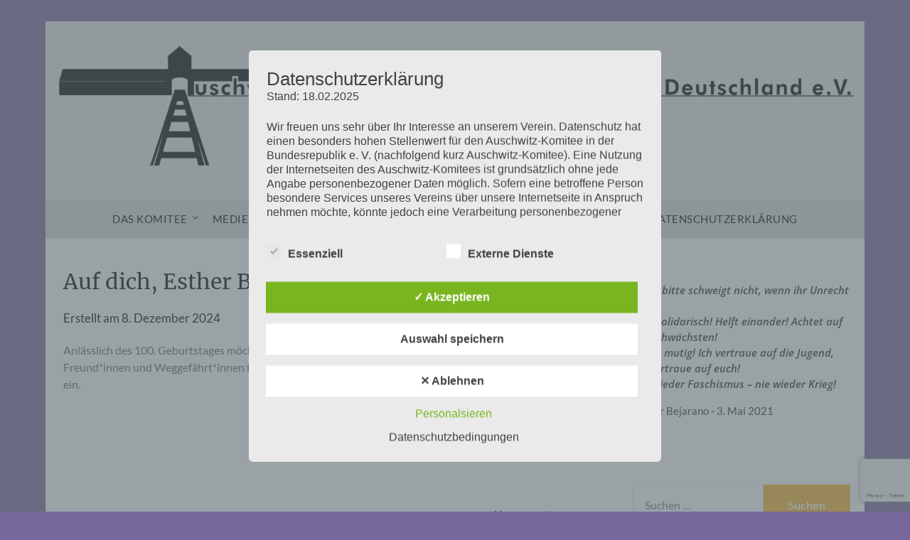

--- FILE ---
content_type: text/html; charset=utf-8
request_url: https://www.google.com/recaptcha/api2/anchor?ar=1&k=6LeJatsqAAAAANDXsQxQ4fBybSo_5sihDSDI4ytR&co=aHR0cHM6Ly93d3cuYXVzY2h3aXR6LWtvbWl0ZWUuZGU6NDQz&hl=en&v=9TiwnJFHeuIw_s0wSd3fiKfN&size=invisible&anchor-ms=20000&execute-ms=30000&cb=5hwntv66qgky
body_size: 48208
content:
<!DOCTYPE HTML><html dir="ltr" lang="en"><head><meta http-equiv="Content-Type" content="text/html; charset=UTF-8">
<meta http-equiv="X-UA-Compatible" content="IE=edge">
<title>reCAPTCHA</title>
<style type="text/css">
/* cyrillic-ext */
@font-face {
  font-family: 'Roboto';
  font-style: normal;
  font-weight: 400;
  font-stretch: 100%;
  src: url(//fonts.gstatic.com/s/roboto/v48/KFO7CnqEu92Fr1ME7kSn66aGLdTylUAMa3GUBHMdazTgWw.woff2) format('woff2');
  unicode-range: U+0460-052F, U+1C80-1C8A, U+20B4, U+2DE0-2DFF, U+A640-A69F, U+FE2E-FE2F;
}
/* cyrillic */
@font-face {
  font-family: 'Roboto';
  font-style: normal;
  font-weight: 400;
  font-stretch: 100%;
  src: url(//fonts.gstatic.com/s/roboto/v48/KFO7CnqEu92Fr1ME7kSn66aGLdTylUAMa3iUBHMdazTgWw.woff2) format('woff2');
  unicode-range: U+0301, U+0400-045F, U+0490-0491, U+04B0-04B1, U+2116;
}
/* greek-ext */
@font-face {
  font-family: 'Roboto';
  font-style: normal;
  font-weight: 400;
  font-stretch: 100%;
  src: url(//fonts.gstatic.com/s/roboto/v48/KFO7CnqEu92Fr1ME7kSn66aGLdTylUAMa3CUBHMdazTgWw.woff2) format('woff2');
  unicode-range: U+1F00-1FFF;
}
/* greek */
@font-face {
  font-family: 'Roboto';
  font-style: normal;
  font-weight: 400;
  font-stretch: 100%;
  src: url(//fonts.gstatic.com/s/roboto/v48/KFO7CnqEu92Fr1ME7kSn66aGLdTylUAMa3-UBHMdazTgWw.woff2) format('woff2');
  unicode-range: U+0370-0377, U+037A-037F, U+0384-038A, U+038C, U+038E-03A1, U+03A3-03FF;
}
/* math */
@font-face {
  font-family: 'Roboto';
  font-style: normal;
  font-weight: 400;
  font-stretch: 100%;
  src: url(//fonts.gstatic.com/s/roboto/v48/KFO7CnqEu92Fr1ME7kSn66aGLdTylUAMawCUBHMdazTgWw.woff2) format('woff2');
  unicode-range: U+0302-0303, U+0305, U+0307-0308, U+0310, U+0312, U+0315, U+031A, U+0326-0327, U+032C, U+032F-0330, U+0332-0333, U+0338, U+033A, U+0346, U+034D, U+0391-03A1, U+03A3-03A9, U+03B1-03C9, U+03D1, U+03D5-03D6, U+03F0-03F1, U+03F4-03F5, U+2016-2017, U+2034-2038, U+203C, U+2040, U+2043, U+2047, U+2050, U+2057, U+205F, U+2070-2071, U+2074-208E, U+2090-209C, U+20D0-20DC, U+20E1, U+20E5-20EF, U+2100-2112, U+2114-2115, U+2117-2121, U+2123-214F, U+2190, U+2192, U+2194-21AE, U+21B0-21E5, U+21F1-21F2, U+21F4-2211, U+2213-2214, U+2216-22FF, U+2308-230B, U+2310, U+2319, U+231C-2321, U+2336-237A, U+237C, U+2395, U+239B-23B7, U+23D0, U+23DC-23E1, U+2474-2475, U+25AF, U+25B3, U+25B7, U+25BD, U+25C1, U+25CA, U+25CC, U+25FB, U+266D-266F, U+27C0-27FF, U+2900-2AFF, U+2B0E-2B11, U+2B30-2B4C, U+2BFE, U+3030, U+FF5B, U+FF5D, U+1D400-1D7FF, U+1EE00-1EEFF;
}
/* symbols */
@font-face {
  font-family: 'Roboto';
  font-style: normal;
  font-weight: 400;
  font-stretch: 100%;
  src: url(//fonts.gstatic.com/s/roboto/v48/KFO7CnqEu92Fr1ME7kSn66aGLdTylUAMaxKUBHMdazTgWw.woff2) format('woff2');
  unicode-range: U+0001-000C, U+000E-001F, U+007F-009F, U+20DD-20E0, U+20E2-20E4, U+2150-218F, U+2190, U+2192, U+2194-2199, U+21AF, U+21E6-21F0, U+21F3, U+2218-2219, U+2299, U+22C4-22C6, U+2300-243F, U+2440-244A, U+2460-24FF, U+25A0-27BF, U+2800-28FF, U+2921-2922, U+2981, U+29BF, U+29EB, U+2B00-2BFF, U+4DC0-4DFF, U+FFF9-FFFB, U+10140-1018E, U+10190-1019C, U+101A0, U+101D0-101FD, U+102E0-102FB, U+10E60-10E7E, U+1D2C0-1D2D3, U+1D2E0-1D37F, U+1F000-1F0FF, U+1F100-1F1AD, U+1F1E6-1F1FF, U+1F30D-1F30F, U+1F315, U+1F31C, U+1F31E, U+1F320-1F32C, U+1F336, U+1F378, U+1F37D, U+1F382, U+1F393-1F39F, U+1F3A7-1F3A8, U+1F3AC-1F3AF, U+1F3C2, U+1F3C4-1F3C6, U+1F3CA-1F3CE, U+1F3D4-1F3E0, U+1F3ED, U+1F3F1-1F3F3, U+1F3F5-1F3F7, U+1F408, U+1F415, U+1F41F, U+1F426, U+1F43F, U+1F441-1F442, U+1F444, U+1F446-1F449, U+1F44C-1F44E, U+1F453, U+1F46A, U+1F47D, U+1F4A3, U+1F4B0, U+1F4B3, U+1F4B9, U+1F4BB, U+1F4BF, U+1F4C8-1F4CB, U+1F4D6, U+1F4DA, U+1F4DF, U+1F4E3-1F4E6, U+1F4EA-1F4ED, U+1F4F7, U+1F4F9-1F4FB, U+1F4FD-1F4FE, U+1F503, U+1F507-1F50B, U+1F50D, U+1F512-1F513, U+1F53E-1F54A, U+1F54F-1F5FA, U+1F610, U+1F650-1F67F, U+1F687, U+1F68D, U+1F691, U+1F694, U+1F698, U+1F6AD, U+1F6B2, U+1F6B9-1F6BA, U+1F6BC, U+1F6C6-1F6CF, U+1F6D3-1F6D7, U+1F6E0-1F6EA, U+1F6F0-1F6F3, U+1F6F7-1F6FC, U+1F700-1F7FF, U+1F800-1F80B, U+1F810-1F847, U+1F850-1F859, U+1F860-1F887, U+1F890-1F8AD, U+1F8B0-1F8BB, U+1F8C0-1F8C1, U+1F900-1F90B, U+1F93B, U+1F946, U+1F984, U+1F996, U+1F9E9, U+1FA00-1FA6F, U+1FA70-1FA7C, U+1FA80-1FA89, U+1FA8F-1FAC6, U+1FACE-1FADC, U+1FADF-1FAE9, U+1FAF0-1FAF8, U+1FB00-1FBFF;
}
/* vietnamese */
@font-face {
  font-family: 'Roboto';
  font-style: normal;
  font-weight: 400;
  font-stretch: 100%;
  src: url(//fonts.gstatic.com/s/roboto/v48/KFO7CnqEu92Fr1ME7kSn66aGLdTylUAMa3OUBHMdazTgWw.woff2) format('woff2');
  unicode-range: U+0102-0103, U+0110-0111, U+0128-0129, U+0168-0169, U+01A0-01A1, U+01AF-01B0, U+0300-0301, U+0303-0304, U+0308-0309, U+0323, U+0329, U+1EA0-1EF9, U+20AB;
}
/* latin-ext */
@font-face {
  font-family: 'Roboto';
  font-style: normal;
  font-weight: 400;
  font-stretch: 100%;
  src: url(//fonts.gstatic.com/s/roboto/v48/KFO7CnqEu92Fr1ME7kSn66aGLdTylUAMa3KUBHMdazTgWw.woff2) format('woff2');
  unicode-range: U+0100-02BA, U+02BD-02C5, U+02C7-02CC, U+02CE-02D7, U+02DD-02FF, U+0304, U+0308, U+0329, U+1D00-1DBF, U+1E00-1E9F, U+1EF2-1EFF, U+2020, U+20A0-20AB, U+20AD-20C0, U+2113, U+2C60-2C7F, U+A720-A7FF;
}
/* latin */
@font-face {
  font-family: 'Roboto';
  font-style: normal;
  font-weight: 400;
  font-stretch: 100%;
  src: url(//fonts.gstatic.com/s/roboto/v48/KFO7CnqEu92Fr1ME7kSn66aGLdTylUAMa3yUBHMdazQ.woff2) format('woff2');
  unicode-range: U+0000-00FF, U+0131, U+0152-0153, U+02BB-02BC, U+02C6, U+02DA, U+02DC, U+0304, U+0308, U+0329, U+2000-206F, U+20AC, U+2122, U+2191, U+2193, U+2212, U+2215, U+FEFF, U+FFFD;
}
/* cyrillic-ext */
@font-face {
  font-family: 'Roboto';
  font-style: normal;
  font-weight: 500;
  font-stretch: 100%;
  src: url(//fonts.gstatic.com/s/roboto/v48/KFO7CnqEu92Fr1ME7kSn66aGLdTylUAMa3GUBHMdazTgWw.woff2) format('woff2');
  unicode-range: U+0460-052F, U+1C80-1C8A, U+20B4, U+2DE0-2DFF, U+A640-A69F, U+FE2E-FE2F;
}
/* cyrillic */
@font-face {
  font-family: 'Roboto';
  font-style: normal;
  font-weight: 500;
  font-stretch: 100%;
  src: url(//fonts.gstatic.com/s/roboto/v48/KFO7CnqEu92Fr1ME7kSn66aGLdTylUAMa3iUBHMdazTgWw.woff2) format('woff2');
  unicode-range: U+0301, U+0400-045F, U+0490-0491, U+04B0-04B1, U+2116;
}
/* greek-ext */
@font-face {
  font-family: 'Roboto';
  font-style: normal;
  font-weight: 500;
  font-stretch: 100%;
  src: url(//fonts.gstatic.com/s/roboto/v48/KFO7CnqEu92Fr1ME7kSn66aGLdTylUAMa3CUBHMdazTgWw.woff2) format('woff2');
  unicode-range: U+1F00-1FFF;
}
/* greek */
@font-face {
  font-family: 'Roboto';
  font-style: normal;
  font-weight: 500;
  font-stretch: 100%;
  src: url(//fonts.gstatic.com/s/roboto/v48/KFO7CnqEu92Fr1ME7kSn66aGLdTylUAMa3-UBHMdazTgWw.woff2) format('woff2');
  unicode-range: U+0370-0377, U+037A-037F, U+0384-038A, U+038C, U+038E-03A1, U+03A3-03FF;
}
/* math */
@font-face {
  font-family: 'Roboto';
  font-style: normal;
  font-weight: 500;
  font-stretch: 100%;
  src: url(//fonts.gstatic.com/s/roboto/v48/KFO7CnqEu92Fr1ME7kSn66aGLdTylUAMawCUBHMdazTgWw.woff2) format('woff2');
  unicode-range: U+0302-0303, U+0305, U+0307-0308, U+0310, U+0312, U+0315, U+031A, U+0326-0327, U+032C, U+032F-0330, U+0332-0333, U+0338, U+033A, U+0346, U+034D, U+0391-03A1, U+03A3-03A9, U+03B1-03C9, U+03D1, U+03D5-03D6, U+03F0-03F1, U+03F4-03F5, U+2016-2017, U+2034-2038, U+203C, U+2040, U+2043, U+2047, U+2050, U+2057, U+205F, U+2070-2071, U+2074-208E, U+2090-209C, U+20D0-20DC, U+20E1, U+20E5-20EF, U+2100-2112, U+2114-2115, U+2117-2121, U+2123-214F, U+2190, U+2192, U+2194-21AE, U+21B0-21E5, U+21F1-21F2, U+21F4-2211, U+2213-2214, U+2216-22FF, U+2308-230B, U+2310, U+2319, U+231C-2321, U+2336-237A, U+237C, U+2395, U+239B-23B7, U+23D0, U+23DC-23E1, U+2474-2475, U+25AF, U+25B3, U+25B7, U+25BD, U+25C1, U+25CA, U+25CC, U+25FB, U+266D-266F, U+27C0-27FF, U+2900-2AFF, U+2B0E-2B11, U+2B30-2B4C, U+2BFE, U+3030, U+FF5B, U+FF5D, U+1D400-1D7FF, U+1EE00-1EEFF;
}
/* symbols */
@font-face {
  font-family: 'Roboto';
  font-style: normal;
  font-weight: 500;
  font-stretch: 100%;
  src: url(//fonts.gstatic.com/s/roboto/v48/KFO7CnqEu92Fr1ME7kSn66aGLdTylUAMaxKUBHMdazTgWw.woff2) format('woff2');
  unicode-range: U+0001-000C, U+000E-001F, U+007F-009F, U+20DD-20E0, U+20E2-20E4, U+2150-218F, U+2190, U+2192, U+2194-2199, U+21AF, U+21E6-21F0, U+21F3, U+2218-2219, U+2299, U+22C4-22C6, U+2300-243F, U+2440-244A, U+2460-24FF, U+25A0-27BF, U+2800-28FF, U+2921-2922, U+2981, U+29BF, U+29EB, U+2B00-2BFF, U+4DC0-4DFF, U+FFF9-FFFB, U+10140-1018E, U+10190-1019C, U+101A0, U+101D0-101FD, U+102E0-102FB, U+10E60-10E7E, U+1D2C0-1D2D3, U+1D2E0-1D37F, U+1F000-1F0FF, U+1F100-1F1AD, U+1F1E6-1F1FF, U+1F30D-1F30F, U+1F315, U+1F31C, U+1F31E, U+1F320-1F32C, U+1F336, U+1F378, U+1F37D, U+1F382, U+1F393-1F39F, U+1F3A7-1F3A8, U+1F3AC-1F3AF, U+1F3C2, U+1F3C4-1F3C6, U+1F3CA-1F3CE, U+1F3D4-1F3E0, U+1F3ED, U+1F3F1-1F3F3, U+1F3F5-1F3F7, U+1F408, U+1F415, U+1F41F, U+1F426, U+1F43F, U+1F441-1F442, U+1F444, U+1F446-1F449, U+1F44C-1F44E, U+1F453, U+1F46A, U+1F47D, U+1F4A3, U+1F4B0, U+1F4B3, U+1F4B9, U+1F4BB, U+1F4BF, U+1F4C8-1F4CB, U+1F4D6, U+1F4DA, U+1F4DF, U+1F4E3-1F4E6, U+1F4EA-1F4ED, U+1F4F7, U+1F4F9-1F4FB, U+1F4FD-1F4FE, U+1F503, U+1F507-1F50B, U+1F50D, U+1F512-1F513, U+1F53E-1F54A, U+1F54F-1F5FA, U+1F610, U+1F650-1F67F, U+1F687, U+1F68D, U+1F691, U+1F694, U+1F698, U+1F6AD, U+1F6B2, U+1F6B9-1F6BA, U+1F6BC, U+1F6C6-1F6CF, U+1F6D3-1F6D7, U+1F6E0-1F6EA, U+1F6F0-1F6F3, U+1F6F7-1F6FC, U+1F700-1F7FF, U+1F800-1F80B, U+1F810-1F847, U+1F850-1F859, U+1F860-1F887, U+1F890-1F8AD, U+1F8B0-1F8BB, U+1F8C0-1F8C1, U+1F900-1F90B, U+1F93B, U+1F946, U+1F984, U+1F996, U+1F9E9, U+1FA00-1FA6F, U+1FA70-1FA7C, U+1FA80-1FA89, U+1FA8F-1FAC6, U+1FACE-1FADC, U+1FADF-1FAE9, U+1FAF0-1FAF8, U+1FB00-1FBFF;
}
/* vietnamese */
@font-face {
  font-family: 'Roboto';
  font-style: normal;
  font-weight: 500;
  font-stretch: 100%;
  src: url(//fonts.gstatic.com/s/roboto/v48/KFO7CnqEu92Fr1ME7kSn66aGLdTylUAMa3OUBHMdazTgWw.woff2) format('woff2');
  unicode-range: U+0102-0103, U+0110-0111, U+0128-0129, U+0168-0169, U+01A0-01A1, U+01AF-01B0, U+0300-0301, U+0303-0304, U+0308-0309, U+0323, U+0329, U+1EA0-1EF9, U+20AB;
}
/* latin-ext */
@font-face {
  font-family: 'Roboto';
  font-style: normal;
  font-weight: 500;
  font-stretch: 100%;
  src: url(//fonts.gstatic.com/s/roboto/v48/KFO7CnqEu92Fr1ME7kSn66aGLdTylUAMa3KUBHMdazTgWw.woff2) format('woff2');
  unicode-range: U+0100-02BA, U+02BD-02C5, U+02C7-02CC, U+02CE-02D7, U+02DD-02FF, U+0304, U+0308, U+0329, U+1D00-1DBF, U+1E00-1E9F, U+1EF2-1EFF, U+2020, U+20A0-20AB, U+20AD-20C0, U+2113, U+2C60-2C7F, U+A720-A7FF;
}
/* latin */
@font-face {
  font-family: 'Roboto';
  font-style: normal;
  font-weight: 500;
  font-stretch: 100%;
  src: url(//fonts.gstatic.com/s/roboto/v48/KFO7CnqEu92Fr1ME7kSn66aGLdTylUAMa3yUBHMdazQ.woff2) format('woff2');
  unicode-range: U+0000-00FF, U+0131, U+0152-0153, U+02BB-02BC, U+02C6, U+02DA, U+02DC, U+0304, U+0308, U+0329, U+2000-206F, U+20AC, U+2122, U+2191, U+2193, U+2212, U+2215, U+FEFF, U+FFFD;
}
/* cyrillic-ext */
@font-face {
  font-family: 'Roboto';
  font-style: normal;
  font-weight: 900;
  font-stretch: 100%;
  src: url(//fonts.gstatic.com/s/roboto/v48/KFO7CnqEu92Fr1ME7kSn66aGLdTylUAMa3GUBHMdazTgWw.woff2) format('woff2');
  unicode-range: U+0460-052F, U+1C80-1C8A, U+20B4, U+2DE0-2DFF, U+A640-A69F, U+FE2E-FE2F;
}
/* cyrillic */
@font-face {
  font-family: 'Roboto';
  font-style: normal;
  font-weight: 900;
  font-stretch: 100%;
  src: url(//fonts.gstatic.com/s/roboto/v48/KFO7CnqEu92Fr1ME7kSn66aGLdTylUAMa3iUBHMdazTgWw.woff2) format('woff2');
  unicode-range: U+0301, U+0400-045F, U+0490-0491, U+04B0-04B1, U+2116;
}
/* greek-ext */
@font-face {
  font-family: 'Roboto';
  font-style: normal;
  font-weight: 900;
  font-stretch: 100%;
  src: url(//fonts.gstatic.com/s/roboto/v48/KFO7CnqEu92Fr1ME7kSn66aGLdTylUAMa3CUBHMdazTgWw.woff2) format('woff2');
  unicode-range: U+1F00-1FFF;
}
/* greek */
@font-face {
  font-family: 'Roboto';
  font-style: normal;
  font-weight: 900;
  font-stretch: 100%;
  src: url(//fonts.gstatic.com/s/roboto/v48/KFO7CnqEu92Fr1ME7kSn66aGLdTylUAMa3-UBHMdazTgWw.woff2) format('woff2');
  unicode-range: U+0370-0377, U+037A-037F, U+0384-038A, U+038C, U+038E-03A1, U+03A3-03FF;
}
/* math */
@font-face {
  font-family: 'Roboto';
  font-style: normal;
  font-weight: 900;
  font-stretch: 100%;
  src: url(//fonts.gstatic.com/s/roboto/v48/KFO7CnqEu92Fr1ME7kSn66aGLdTylUAMawCUBHMdazTgWw.woff2) format('woff2');
  unicode-range: U+0302-0303, U+0305, U+0307-0308, U+0310, U+0312, U+0315, U+031A, U+0326-0327, U+032C, U+032F-0330, U+0332-0333, U+0338, U+033A, U+0346, U+034D, U+0391-03A1, U+03A3-03A9, U+03B1-03C9, U+03D1, U+03D5-03D6, U+03F0-03F1, U+03F4-03F5, U+2016-2017, U+2034-2038, U+203C, U+2040, U+2043, U+2047, U+2050, U+2057, U+205F, U+2070-2071, U+2074-208E, U+2090-209C, U+20D0-20DC, U+20E1, U+20E5-20EF, U+2100-2112, U+2114-2115, U+2117-2121, U+2123-214F, U+2190, U+2192, U+2194-21AE, U+21B0-21E5, U+21F1-21F2, U+21F4-2211, U+2213-2214, U+2216-22FF, U+2308-230B, U+2310, U+2319, U+231C-2321, U+2336-237A, U+237C, U+2395, U+239B-23B7, U+23D0, U+23DC-23E1, U+2474-2475, U+25AF, U+25B3, U+25B7, U+25BD, U+25C1, U+25CA, U+25CC, U+25FB, U+266D-266F, U+27C0-27FF, U+2900-2AFF, U+2B0E-2B11, U+2B30-2B4C, U+2BFE, U+3030, U+FF5B, U+FF5D, U+1D400-1D7FF, U+1EE00-1EEFF;
}
/* symbols */
@font-face {
  font-family: 'Roboto';
  font-style: normal;
  font-weight: 900;
  font-stretch: 100%;
  src: url(//fonts.gstatic.com/s/roboto/v48/KFO7CnqEu92Fr1ME7kSn66aGLdTylUAMaxKUBHMdazTgWw.woff2) format('woff2');
  unicode-range: U+0001-000C, U+000E-001F, U+007F-009F, U+20DD-20E0, U+20E2-20E4, U+2150-218F, U+2190, U+2192, U+2194-2199, U+21AF, U+21E6-21F0, U+21F3, U+2218-2219, U+2299, U+22C4-22C6, U+2300-243F, U+2440-244A, U+2460-24FF, U+25A0-27BF, U+2800-28FF, U+2921-2922, U+2981, U+29BF, U+29EB, U+2B00-2BFF, U+4DC0-4DFF, U+FFF9-FFFB, U+10140-1018E, U+10190-1019C, U+101A0, U+101D0-101FD, U+102E0-102FB, U+10E60-10E7E, U+1D2C0-1D2D3, U+1D2E0-1D37F, U+1F000-1F0FF, U+1F100-1F1AD, U+1F1E6-1F1FF, U+1F30D-1F30F, U+1F315, U+1F31C, U+1F31E, U+1F320-1F32C, U+1F336, U+1F378, U+1F37D, U+1F382, U+1F393-1F39F, U+1F3A7-1F3A8, U+1F3AC-1F3AF, U+1F3C2, U+1F3C4-1F3C6, U+1F3CA-1F3CE, U+1F3D4-1F3E0, U+1F3ED, U+1F3F1-1F3F3, U+1F3F5-1F3F7, U+1F408, U+1F415, U+1F41F, U+1F426, U+1F43F, U+1F441-1F442, U+1F444, U+1F446-1F449, U+1F44C-1F44E, U+1F453, U+1F46A, U+1F47D, U+1F4A3, U+1F4B0, U+1F4B3, U+1F4B9, U+1F4BB, U+1F4BF, U+1F4C8-1F4CB, U+1F4D6, U+1F4DA, U+1F4DF, U+1F4E3-1F4E6, U+1F4EA-1F4ED, U+1F4F7, U+1F4F9-1F4FB, U+1F4FD-1F4FE, U+1F503, U+1F507-1F50B, U+1F50D, U+1F512-1F513, U+1F53E-1F54A, U+1F54F-1F5FA, U+1F610, U+1F650-1F67F, U+1F687, U+1F68D, U+1F691, U+1F694, U+1F698, U+1F6AD, U+1F6B2, U+1F6B9-1F6BA, U+1F6BC, U+1F6C6-1F6CF, U+1F6D3-1F6D7, U+1F6E0-1F6EA, U+1F6F0-1F6F3, U+1F6F7-1F6FC, U+1F700-1F7FF, U+1F800-1F80B, U+1F810-1F847, U+1F850-1F859, U+1F860-1F887, U+1F890-1F8AD, U+1F8B0-1F8BB, U+1F8C0-1F8C1, U+1F900-1F90B, U+1F93B, U+1F946, U+1F984, U+1F996, U+1F9E9, U+1FA00-1FA6F, U+1FA70-1FA7C, U+1FA80-1FA89, U+1FA8F-1FAC6, U+1FACE-1FADC, U+1FADF-1FAE9, U+1FAF0-1FAF8, U+1FB00-1FBFF;
}
/* vietnamese */
@font-face {
  font-family: 'Roboto';
  font-style: normal;
  font-weight: 900;
  font-stretch: 100%;
  src: url(//fonts.gstatic.com/s/roboto/v48/KFO7CnqEu92Fr1ME7kSn66aGLdTylUAMa3OUBHMdazTgWw.woff2) format('woff2');
  unicode-range: U+0102-0103, U+0110-0111, U+0128-0129, U+0168-0169, U+01A0-01A1, U+01AF-01B0, U+0300-0301, U+0303-0304, U+0308-0309, U+0323, U+0329, U+1EA0-1EF9, U+20AB;
}
/* latin-ext */
@font-face {
  font-family: 'Roboto';
  font-style: normal;
  font-weight: 900;
  font-stretch: 100%;
  src: url(//fonts.gstatic.com/s/roboto/v48/KFO7CnqEu92Fr1ME7kSn66aGLdTylUAMa3KUBHMdazTgWw.woff2) format('woff2');
  unicode-range: U+0100-02BA, U+02BD-02C5, U+02C7-02CC, U+02CE-02D7, U+02DD-02FF, U+0304, U+0308, U+0329, U+1D00-1DBF, U+1E00-1E9F, U+1EF2-1EFF, U+2020, U+20A0-20AB, U+20AD-20C0, U+2113, U+2C60-2C7F, U+A720-A7FF;
}
/* latin */
@font-face {
  font-family: 'Roboto';
  font-style: normal;
  font-weight: 900;
  font-stretch: 100%;
  src: url(//fonts.gstatic.com/s/roboto/v48/KFO7CnqEu92Fr1ME7kSn66aGLdTylUAMa3yUBHMdazQ.woff2) format('woff2');
  unicode-range: U+0000-00FF, U+0131, U+0152-0153, U+02BB-02BC, U+02C6, U+02DA, U+02DC, U+0304, U+0308, U+0329, U+2000-206F, U+20AC, U+2122, U+2191, U+2193, U+2212, U+2215, U+FEFF, U+FFFD;
}

</style>
<link rel="stylesheet" type="text/css" href="https://www.gstatic.com/recaptcha/releases/9TiwnJFHeuIw_s0wSd3fiKfN/styles__ltr.css">
<script nonce="0uag1zjDNEzCe1-MDcnQSw" type="text/javascript">window['__recaptcha_api'] = 'https://www.google.com/recaptcha/api2/';</script>
<script type="text/javascript" src="https://www.gstatic.com/recaptcha/releases/9TiwnJFHeuIw_s0wSd3fiKfN/recaptcha__en.js" nonce="0uag1zjDNEzCe1-MDcnQSw">
      
    </script></head>
<body><div id="rc-anchor-alert" class="rc-anchor-alert"></div>
<input type="hidden" id="recaptcha-token" value="[base64]">
<script type="text/javascript" nonce="0uag1zjDNEzCe1-MDcnQSw">
      recaptcha.anchor.Main.init("[\x22ainput\x22,[\x22bgdata\x22,\x22\x22,\[base64]/[base64]/bmV3IFpbdF0obVswXSk6Sz09Mj9uZXcgWlt0XShtWzBdLG1bMV0pOks9PTM/bmV3IFpbdF0obVswXSxtWzFdLG1bMl0pOks9PTQ/[base64]/[base64]/[base64]/[base64]/[base64]/[base64]/[base64]/[base64]/[base64]/[base64]/[base64]/[base64]/[base64]/[base64]\\u003d\\u003d\x22,\[base64]\\u003d\x22,\x22WksUZRpRw6o0YQfDqn4Yw4jDhcKCZnIxYsKWB8K+GitVwrTCqXFRVBlID8KVwrnDgTo0wqJDw4B7FELDmEjCvcKoCsK+wpTDv8OzwofDlcO6HAHCusKEXSrCjcOIwpNcwoTDqsK9woJwb8OXwp1Awo46wp3DnE8dw7JmccO/wpgFB8Orw6DCocOSw7IpwqjDsMOzQMKUw6B8wr3CtRwTPcOVw7cmw73CpkbCt3nDpRIowqtfZEzCinrDozwOwrLDuMOfdgpMw7BaJn/CicOxw4rCuQ/DuDfDqBnCrsOlwoVfw6Acw4HChGjCqcKyeMKDw5EYTG1Aw5kVwqBeW0RLbcK/[base64]/CksKdwpNjw4MswqlAw4zDiEPCiWDDl07DrcKZw5LDozB1wpNDd8KzFcKSBcO6wpDCicK5ecKzwoVrO0pqOcKzO8O2w6wLwoFBY8K1wrUFbCV+w5BrVsKUwrcuw5XDjVF/bD/[base64]/w6/DnxBOw4/DvH5hw5TCtsKywojDmcOgwr3CsFLDlCZow7vCjQHCgMKOJkgUw4fDsMKbB0LCqcKJw5AiF0rDrUDCoMKxwpLCvw8vwpzCjgLCqsOiw7oUwpA+w6HDjh0+GMK7w7jDq2Y9G8OlUcKxKRzDhMKyRj7Cn8KDw6MIwpcQMyHCvsO/wqMCWcO/wq4cZcOTRcOLCMO2LRJmw48VwpJEw4XDh13DjQ/[base64]/DtmALecOzWcOhwq3CoTPCscK4R8Oiwq3Djhd3PyPChwvDqsKqw653wo7CscOHwoPDmTvDnsKow7TCmCQCwovCgSHClsKhEg8+KT3Dm8O+UB3DvsK1wqkgw7HCmG8Lw5dhwrDCnSrCg8OTw5rCgMOgMsOpWMOIBMOSM8Krw7NNF8O/[base64]/w7bDv8KlIcKPwqzCv8KkwpxUO8OuJsKIwoNow6t8XTIoQi7DjcOKw7LDvy/Ct0jDnWbDtEgBcFEqWQTChcKLW0Q4w4fCi8KOwoNRPcOBwpdRbQTCgXESwo3Cp8OIwq/DlGE3VSfCkF9Qwp82GMOxwrXCpi3DtcO8w4ogwplPw7liw6Q2woPDisOLw43CvsOuBsKIw7Jiw5fCkyEYIcOVOsKtwqPDgsKpwrnDhMOWVsK/wqnDvDFcwr88wo0MR0zDqFTCnkZRQjtSw6ZpOMO4bcKJw7ZULMOVMcOUbz0dw6jCj8KWw5rDj1XDpRLDlHZAw6BMw4RSwqDClwpHwpzCgE06CMKDw7lEwpvCrMOMw5oEw5F/Z8O0AxfDlGEKJMOAImA8w4bCpsK8RsO4FyE3w4lFO8KUDMK4wrdbw67DtMKFDiMGwrQjw6PCrFPCvMOQcsK6ORvDocKmwpwLw6tBw43Dim7CmWh3w5gaCj/DkTdSFcOgwrXDs3gjw6vCnMOzaF4ww4XCkMO+w5nDnMOiUwBwwq4HwprChT85CjfDpwXDvsOswo7CswR/e8KFIcOiwqDDlGnClmrCpMKgAm4Bw79MSW/DicOpZcOnw63Dg23Co8Oiw45mQxtKw6LCmMK8wp1kw4DDs0fDgCjDv2Fvw7fDo8Kmw6HDj8KAw4TCvSgAw4EvY8K+CGXCoHzDihUZwqYILHVYKMK/[base64]/[base64]/CpsKvwo3Cl8KFwoTDrS40wp7CjmvDuMKKwrQDXS3CgMOCwoHCi8KUwr9jwqvDrQgkfkHDnwnCgl08clLDiQghw5TCiSIEIcOlKThlc8Kdwq/[base64]/DnMOTw7w+FxPDocOvw5hTwqh6w5bCvQ1Mw5QswpHDi0Z4wpZCNgXCmMKIw44zMW0Uw7fCisOlDwpXMMKnw5Iaw4gfbi9AdMOpwocYFWxLbxo6wrV/XcOiw6gPw4MIw5fCrcK2w61UI8KgbDTDscOCw5/CicKKwp5nCcO2UsO7wpvCmltAIMKEw7zDmsK7wp8OwqbDiDk8UsKKUWQRHcOrw6gxOsK9QcOODAfCiyx2YMKvXyjDn8O/Py/CrsKtw5fDscKiL8O0woLDom/CnMKIw5vDjzLDglTCm8O/GMKFw4wJSxQIw5QTCkQdw5XChsKZw7/DncKfw4HCmcKuwr13RsOYw4DDjcOdw5Y+UQPDiX9yLm4hwoUQw45ewojCq1fCpmNESFPDisOHXwrCh3LCscOtCxvCtMOBw6DDuMO8fXdSLVRKDMKtw603AhLCpn0Jw4nDh0FNw4k1wr/CtMOxJcOdw5fDjsO2X3vDgMO0WsKDwrhgwpvDusKKE2zDmmIew5/DiEoAQ8Kkd1hVw6TCvsOaw7HCj8KILHbCmj0db8OJAcKoLsOyw41iQRXDhcORw6fDucO8w4bCpsOLw4tYGsK5wozDgMOsfwXCosOUJcORw6gkwpLCvMKTw7ZyMMOqSMO5woIUwpDChMKMe3TDnsKVw7rDr1cCwpFbb8KSwqJiXXrCncKkMkoaw7rCg3M4wq/DiVfCiA/Djx/CtBdZwqHDp8KZwqjCtcODwpUWaMOGXcO5QMK0PknDsMKZKiE+w5fDg3xjwrcGHCkZYn0Lw6DCjsOywrvDucOowr1Vw5xIORMzw4JMMRLCmcOmw5/Dn8OUw5vDjADCtG95w5HCscO6VsOSeyTCpVTDmgvCn8KqZgsPV0jCtlrDtMKbw4BrTHpbw7jDgDJEbkbDs0/[base64]/DqMO/w4wWeVLCsRREw7zCnn7DvMKLR8KCVMKrVCLCrcKwX3vDpVs3bcKNV8Kmw6UZw74cKwF1wrldw50LVcO2KcKvwrpoN8O2wpjCv8KdBBp8w6dnw6PCqgNFw4/DrcKEKCzDnMKyw4AmGsOrOsOkwoXDk8OOE8KWUCFUwo8LIMOLdsK/[base64]/ChMOuwpJuFV7CgStAwqNswrYQOcKTQ8OiwqkWw5Nvw61JwphNInzDugPDmHzCvXVUw7fDm8KPXcOWw6vDlcK8wrzDkMKxw5/Ct8K6w4DCrMO1E3MNfQxWw73CmEtcXsK7EsOYPcKDwqcZwozDswJew7I8w5x/[base64]/CnsOMbxxgYTxGw5jCsnN0M8Oew4JgwpsKwonDg0DDr8O5PsKEQ8KDHMOfwpEowpgWKW4AEBxwwoQWw6YXw4Q4aD/DiMKobcOHw4ldwo/CjMKew63CsEdzwqLCmcKkG8KrwpfCgMKUCHvCjkXDuMK5wp/[base64]/Dug7CoMKOwpk9w4LCuUp+NE/DkMOfWsKDwrVUUmvCmsKmGBsswoEpfDZHNhhrworCpcOYwqMkwo7CiMODA8OnO8KhNzTDlsKwIsOIR8Okw55eWyTCtsOFGMO8CsKNwoFxGBx+wpDDklkqFMOWwozDr8KFwoxUw4rCnihACRVlF8KLE8K2w48XwqxRY8KTbFVSwqDCozTDm0PCpcOjw6/CvcKaw4dfwoRrEMOlw67CjMKlYUvCnhpnwq/DsABQw5cxDsOqdcKyM1g7wrNvOMOKwqzCtMK9H8O4P8Kpwo16a0vCtsK2OcKjcMKXOFACwodEwrABfcO7wprCgsOcwqZzKsKwcGQrwpFIw4DCtCTCr8OBw5gJw6DDiMKxcsOhXMKqZ1J1woZTcCDDncKfX0Nfw5zDpcKTVsOWfxTCjyvDvjsFbsO1bMO/aMK9EMKRX8KSHcKMw6nDkSPDlnrChcK/e2PDvkHClcK8IsO4wpnDrMOJwrJRw7PCoUApOnbCksK7w4vDhRHDsMK0wo1bDMOEFMOxasKHw6J1w6XDgHbDkHDComrDpS/DgwnDtMOXwo9yw6bCvcO4wrsYw6tDw7gBwpwlwqTCksKBWEnCvTDCv33DncO2Q8K8S8K1WsKbccOUD8OZFjggHxfDhcKdTMKDwqVebTl1A8KywoR8I8K2HsO0KsOgwrXClMO1wo4OdsOKF3jCvjLDon/Cp2PCpmkdwowJXnUDUcKHwpLDqnrDgxEIw47DtXHDucOzVcKKwq55wofDvMKewrYwwqvClcKgw7IEw5Zuwo7CjMO8w4HCg2LDmBTDmMOrcjjDj8K6CcOrwo3Cr1jDlMKNw71SaMKRw54WEMOMRMKkwpU1PsKNw6nCisKpfGvChlvDoWAUwo03VnNKcAPDq1/Cm8OxCw1kw6M1wpVRw5vDpMKew5coC8Kow4wqwok7w6/DogjDh3LDr8Kww6fDuwzCsMKbwrbDuAjCtsOcYcKAHTjCqg/CiWfDisONF1tHwpPDksO1w7dZSQFcw4nDk1jDncODVTfCuMKcw4zDvMKBwqnCrsK8wqgYwonCiWnCtgPCq3nDs8KAb0nDhMKFB8KtRsOYSQpjw5TCrR7DrlYowp/Cl8OewrsMAMO5fXcsCcKzw4QowojCmMOLFMKOfgxiwpjDtXrDg1c1LgnDpMOIwotRw7tcwqnCiVLCi8OjJcOiwrwlcsOfJsKvw7LDkWE8NMOxZm7CgjfDix81E8Osw4nDvzoUK8KFwr1OdcOHHRvDo8KlMMKyE8OGGTvDvcOgCcOFRiEkTDfDr8KeLcOFwqN/[base64]/w6TCon5ywqhAwolhwpl9wojCgHLDk8KjJhnCn03Dm8O3C1nDucOuOT/CuMOXUXgkw6nCu3vDucKAdsKfXhLCucKsw77DsMKYw5zDqVsbLllSX8KnIFRSwrBVf8OEwr1AKnM7w6DCpwBQFjBqw4LCnsOyGsKhw7BIw55ww4A+wqPDh39mOC90JzRHG2bCoMOLZxUMBXTDg2vCkjnDo8OWIXddPVIDYcKawp/DrnN/[base64]/[base64]/WsKzB8OLwoXDvsOaw7rDnsK1wrNiwpvCqsKhAcOcD8ODMjHCpMO0wrt/wpoQwpwzWwHDrXPCkX1vDsODCH7Dt8KKNcKCZXjCgcOaE8OpRVLDu8OjfiXDkxDDqsK/[base64]/[base64]/[base64]/[base64]/[base64]/DkWIPW1bCnMK3wrcxw6J8UMOWbXbCmsOhw6PCjMO+X2jDpsOQw4d2wpRxUHdwA8OydgxhwqjCksO/SG0pRmNTXcKVTsOtGQ/CrC82WMK4HcO6b14Yw7HDvMKdM8OJw4FCbV/[base64]/DrGXCtW09wrBbCMOAw6jDqS9BwoNcwqARX8ONwrYnMB7DgALCiMKIwrpGccKjw4V9wrY6wol8wqxnwp44w4fCoMOJNVjDkV4kw68ewpPDinPDtn5Tw5NEwox7w5BqwqrDuyU/[base64]/w4HDmTpGBh7DncK8EcKZwqHChSzDksKyaMORAHpScsOXT8KiQykxWcOvLMKMwr/ClcKDwpLDpTJtw4xiw4vDusO7HcKXcsKkHcOfGMO8W8Kqw5PDon/[base64]/Fj7Dq8OlBSwvwrPCqknCv2XCnsKAwqjDr8K6bR3CmjDCoB5CEX3CjXHDhyjCmMOoSk3Dv8KRwrnDolRGwpZ9wrfCpknCq8KID8OKw4rDksOjwqfDsCU8w6HDu0cpwofDtMOwwoLDh3BOwo3DsHrCs8K2cMK/wrnCnhIQwqp/I0bCnsKBwr8awr5gWXBZw6/[base64]/[base64]/Ch8OmbcOSw6nCpAbCrg4ADsOCD8Kpwp/DtnrDkMOEwrTDu8OTw5gQBgDDhcO1Rzd5NMKtwoo7w4AQwpfDo0hqwrIIwrnCgSwkWHAfA2fCg8OtYsKwSwwWw7dRb8ORwoMmZcKGwoMaw67DpkIEf8KkFU91OsObQ0bCjGzCv8ORcRDDrCcjwpd+TS45w6/[base64]/[base64]/[base64]/FGjDnzdKw7HDm8OEw7x+DzDDksOAw4tSwow3aj3CnDxww7nDimk+w71vw43CnDbDjMKSUycVwrtjwqwYRcOqw6oGw6XDmsK1JTceTUUkYAgaSRTDhcOWY1FXw4/Ds8O5w6PDocOVwodOw4zCgcOPw6zDvsOVLl50w6VLB8OIw43DtB/DpcOnw5Y1w5t8X8OVUsKrej3CvsK6wrfDhBYQYyVhw7AcY8Oqw6XDvcOyJ3FHwpBmGsOwS3PDv8KmwpJXJMOFRgbDh8OJFcOCCUgiTMKtIi0FGQoywpPDs8OZNsOTwqBsZQDDu2TCm8KhblofwoQdAcOQM1/[base64]/Ph1GeRpPa2bDphTDinvDo8KdwonCpULDsMO2TMKhV8OyMDYrwp4ZHV8ew5Qcwq7CvcOFwpNoRX7DmsOnwrPCuF3DrcOnwop/aMOywqc2AcOOQR7CpBVowoZXaEDDkg7ClgLCsMOdF8KjLWrCpsOPwp3DjUR6woLCiMOEwrrCgMO6VcKPH0sXO8K9w7xAKRHCokfCt3HDtMOpJXYUwrdKVDFnecKmwqvCvMOYMk3CtwJpW2Yia2bDvXAJKyLDvk/[base64]/DucKTwpzDkG8JK1PDvMOqwqrDi8OywrzDpgR+wol/woHDsGDDncOMf8Klw4DDgsKAQ8ONZUooL8OVw4zDlhHDqsOzR8KQw7Vkwogzwp7DnMO3w6/DsH/CgMO4GsKGwq7DosKoQ8KfwrYCw4NMwrNNFcKvwqJ5wrI2TnfCrUXDoMORU8OIwofDj0DCpldcc3PDp8Onw47DucO2w5XDgcOWwpnDjhnCnFYZwq0Tw5DDt8KUw6TDsMKLw5TCmgvDtcO+MRRFaTYaw4rCvSzDgsKQTsO+QMODw7rCkcOqG8Kkw4TDhVnDhMOYT8OlPQ/CoVQfwr4twph/[base64]/[base64]/CrsKOd8O2wpfCpwPCmsOIw6HDi8OKfQFnYMKBw4wbwozDhcOxwqrCi2jCjcKjw68TKcKCwoNnQ8KRwoNxcsKnLcKQwoVaNsKKZMOYwrDCkyYnw7lkw54Kw7cIR8Onw4xuwr1Hw6MWw6TCq8Olw7JGSkjDhMKTw6E0ScKzw6QqwqU6wqvCj1rCnnsuwpfCkMOYw4w/wq8GMsKeRsKjw67CtgnDnGrDl2zDocKAXcOxc8KzEsKAC8Oow6B+w5bCocKVw4jCosOjw5zDs8OgbQ4rw6t1UcKtBg3Dl8OvUwzDvz8NSsK7SMK+WsKDw6tDw64zw4N2w7xjME0gUGjDqX0awozDhsO6fy7DnTrDv8OywqpIwqPDn3/DkcOVPMKIHCJUGMOpWMO2bwXDrTnDrgkSOMKbw6TDu8OTwpLDhS7Cq8Ogwo/DuhvCvzxVw5YRw5AvwqRSw5DDq8Kcw6LDtsOnw446ejd1CEjCvcOswqFVV8KLEz8Hw6Flw5jDssK2wq09w5RDw6nCtcOww57CncO/w7MnKH/[base64]/Ck8KoQATDvsK6f3PDosK1YS7CgwvCuj0ASMKfw5INw6/DkQvCrsK1wr/DmcKwasODwoZ7wo/DscOqw4ZYw7zDt8KmWcOawow+RsO+ciIkw7vChMKNwqM3NFHDuUbDuWgiUhluw7fCg8OKwqHCusKTRcKvw5bCiRIWKcO/wq98woLDncKyBBLDvcKrw5bCnDshwrfCh09CwrA1PMK/w5siCsOiTcKUL8OyE8OKw5jDqBPCmMOBaUQIFF/DtsO+bMKONXs4S0ACw5YMwrNvbcOYw7A8bktQPsOUHcOVw7LDoyDCrMO4wpPCji/DoR3DpcKXAcOQwoJsWsKYV8KVaRLDqMOJwp/DvVAFwq3DlsOYUDPDpMKewqbDgg/DucK6fDZuw7dde8Ofwqk5w4vCowHDhTQVSMOvwp18ZMKGSXPChC5nw6jCocOFA8KDw7PCm0vDjsOAGivChArDi8O8DcOqBcOgwqPDi8KRL8OSwoXCrMKDw6bCoDHDgcOkUE98ambDv1Rlwo5JwqYUw6/[base64]/CosOiNyDCn8OaCsKhaCZlV8KgwpfDkMKuNkrDjsO1wpYxGkrDgMOwMAnCrsK6SSTCpsKBwpJNwrXDjFDDtXhCw58TFsOxwoEcw5lMF8OVIWAOaksaUcO9SWU/S8Ovw4NQcz/[base64]/Dv3nCpFjCnsKrecOwwonCpRx/wobCt8OdEsOPBcOLw5dlLMOoQn0NNMKBwpccc3x+O8OYwoBOF10Uw7bCo2VFw7TDvMK4S8OOQ3/Cpll5RUjDsDFhbMOHSMKyDcOKw6vDosOBNj8kA8K3XzbDhsKUwqFjZAg3TsO2DQ51wq/[base64]/CpsKrG8K9KiYWw6TDh1rDmSvCpsO7w6PCihEqccK0wrQUZsKMQAjCnnXCr8KEw7tuwrLDrETChcKhXm1bw7zDn8K6RMOPA8O7wofDlVLClH0lSlrCm8OCwpLDhsKFPV7DlsOjwrbCiUpTbzbCqcOLKMOjEHnDjcO8OsOjDE/DosOFC8KicS3DusO8AcOBwqpzw7h2wrDDtMO0I8KVwox7w7oJLUfDq8OTM8KYwoDDrMKFwqFnw5TCp8OZV3wHwrXDp8OywqxTw7fDnsOww54hwo/DqibDpEgxLgl5wowrw6rCpl3CuRbCpnBBW0cYcsOnLcKmwrLDji3CtAbCusOdIn1mSsOWVDMuwpU1UVsBwpsawovCvsK4wrXDusOASzlGw4nCrsK1w6xhAcKCOQ/Dn8Omw5UZwpF/QCDCgcO3IjhpNQfDsQrCugE+w5AgwooEGcOzwoxhIMOAw5YFeMO0w41JeFEfahRWwq3Dh1E/[base64]/ClCQldVcQc0vCmcK2wonCjMOjwoEQw5Z2w4bChsOlw4tTLWPCmHnDpExPUEnDmcK4I8KAN3Jwwq7Cn2ZhZHXCgMOjwqwYbcKqcFVhYGQRwrA/[base64]/IGoPwrNfwpc0w7fDoEDDu8KQw6zDvQIIXC4ZwqhdKjQ2ZjrCr8OWN8K/I2BFJRXDtsKpOV/DmsKxeV/DhcOBK8OVwrUlwrIqTRfCrsKiwqTCucOAw4vDicOMw4vCvsO8wq/CmsOgSMOpcSDCnnTCiMOgYMO7wrw+WTZsECXDphcFeWHCkREow7c0QXBTaMKhwqnDucOywpbClG/CrF7CgWNgbsOgVMKXwr90EmDCrFNyw5pawrnCs31EwqDCjmrDvywbWxDCtzzDm2diw7AXT8KLa8KCA03DgcOzwr/[base64]/Du0kcFk3CoMOgwr9fJEFYZMO+w6fCvMOqCF0dwr/DrMOnw4vCkMKJw5k2CsOTWsOzwpk4w7HDvm5TTz9hN8OOaFjDrMO/Wn9Cw63CvcKhw7pDIhXCsADDnMKnIMO1NB/CkQYdw40uLiLDl8OIWsOOGx0lTsKlPlcJwrICw5HCssObbSLDukdHw6bCt8OLwpAEwrHDq8OhworDrFnDkS5Lw7rCocO9w58pD0M4w7dqw4pgw43CvGVzT3PCr2bDiRZ4BSgRKsKpdl0Kw5hyKg8gcA/CiwAAwrXDo8OCw6I2MVXDsHglwrsBw5XCsThjesKvaRFRwqZjd8Obw78OwonCrAUgwoLDr8OvEDnCoCPDkmwxwo4QKMKmw6wewoXClcKiw43CuhRJZMKCfcK0KDXCsCbDkMKtwppPbcO8w5kxZMO4w7NZwqhFBcKwHSHDt3DCq8OzBHZKw54eE3PCkFwww5/[base64]/VAPDjcOfG8OaHMOLccKXw7rCs8O0wrQew6IBw5jCiWZrK0FwwrLDjsK4wpJkw70xTlAtw43Dk2nDqsOuJm7CucO3w6LCkC/CtljDt8KYMMOkYMOaQcKqwoJIwohnKU/[base64]/YsKIw7crw4/[base64]/A2vDikckHsKWw60hN8Kpw61ywpo3w4DCrMKew6HClhjCmRDCgjB6wrFBwpnCuMKzw53CkgBawrjDsmrDpsK1w4RmwrXConLCki8OUTcGJy/CuMKtwpJxw7bDhSrDkMOAwoQ+w43Dk8OOIMOGNMKkHwDCs3U6wrbCk8KgwonDicOLQcOHOnlAwqJ9JB3Dq8OuwrF6w5rDo3TDuTfCrsOXdsO7w6YBw4kKR0/[base64]/DtcOscMKOP8KyTiNYw6IxYD9CdcO1InJdWy7CjMK3w5ggd2R1GsKww6TCpCxFDhVaIcKSw7zCg8KswofDqsKgBMOWwpLDhcKYbHPDm8OXw6jDgsO1w5MLU8KbwqnCgETCvDbCnsO1wqbDrFvDiC9uA31Jw58wKcOEHMKqw7sXw54Fwr/DusOaw4IdwrLDmmQDwqlJGcKgfBfDnDcAwrhfwqpzT0PDmg5ow7FPM8O+wqVWScOHwqEBw5dtQMK6G24qL8KzCsKGQRtzw6okOmPDu8OKVsKCw6XCsl/Dt0HDkcOUworDo1xxNMOWw6bCgsO2R8OiwoZswofDj8O3SsOIeMOQwr3CjsObZVUfw7t7FcK/MMKtw7HDhsKfPABbcsKEV8Oow68kwqTDgsOHecKkK8KGW2PDiMOqwqEIb8KEOglaEMOGwrhgwqsMKcODFMO8wr13woU1w4vDlMOPeynDtcOpwrdPGDvDmMOlH8OfZXbCk3DDscO/K0hgGsK+NsOBGzgrVMOtI8O0W8KoDcOSJjI5IxgfbsKIEgAaZSDDnUNrw5p4USxpeMOZYkvCrFNjw550w4dfaShiw4HCm8K2f29xwqdBw5Zsw6/DlgHDv0nDkMKxegjCt2/[base64]/DucONV2DCn8O/[base64]/[base64]/[base64]/URLCqBAhwqXDp1Y9NlB7HR88wrtgZwZHw67CvDdOcEPDklTCtsKhwqNtw6/[base64]/[base64]/Cq8KwNlpzHMOdX8K6OW3DuyvDvMKWwogKwqJLwpzCvUoEKlvCocKywqjDmsKdw6bCswYfBgIuw4Ynw7HCn00sC1vDsSTDjsO+w7TCjQDChsOZVD3CgsKzGB7DmcOTwpQeQsOXwq3CrG/DscOXCsKiQsOPwqPDlUHCsMKcYMOWwq/DjRVrwpNwbsO2w4jDl3o5w4E+wpzDkRnDiwwkwp3CuEPChFsvJsKvPiDCkXRkZcKUH20aXMK8EsOaYg3ClUHDq8KGQXp0w5x2wp0DOMKSw63CpMKDe2PCoMONw6hTw4sWw51IUxjDtsOiw78Uw6TDsg/CiWDCncO5ecO7VydlAgJXw5HDjlYfw7nDrsKXwr7DkGcWOWnDoMObDcKDw6UdBEw0CcKYb8OSDA1mSXvCucOjNlU6wr0dwqgrGMKNw7LDgsOhC8Kpw6EMU8O0wp/CrXzDtkphOVR7JsOww7kzw7hte3kVw7nCoW/CoMO8IMOvAyLCtsKSwokaw4UzZsOPM1zDlEHCrsOowpVQWMKFYmNOw7HCoMOowp9pw67DqsKee8OGPjdPwqdDL2ldwrp/wpTCox/DnQ/[base64]/DnGh5UWTCt8OVwofCpmACwogGw5IMwonCscOlaMK1Z33DgMOaw6rDi8OXC8K/bw/DqRFeasKDKnFgw6HDl1TDgsKdwrg7KEIGw5YNwrbClcODwrbDisKQw7gkOMOFwpJfwq/DjcKtIcKMwp5cb0zCgk/Cl8OvwqbCvDQrwqI0T8OowoXCl8KvQ8OKwpFuw4fCtwJ0Hy5SGGYQYXzCgsOyw69ERDHCosKXHh/Dh15mwr7Cm8KzwoDDjcKafjBEPhF+OXAsSl3CvcOXAhJawrvChDXCqcO9H2FHw7FXwpRbwrjCnsKPw5gEO1pWNMOeXSkQw7UjfMKdZD3CnsORw7dywqXDlcOLY8OkwrnChUzDs39qwozDpsOVw7zDlUrDjMOTwozCocORJ8KRPsKTScKhwo3ChsOtI8OUw7/Cq8KAw4l4bi7Ct1rDtngywoMyB8KWwoVAIcK1w68xfsOEKMO+w7Vbw4E5A1TCpMKeH2nCqirCokPCuMKILcKHw602w7HCmgtsP0x3w7Vfw7YmTMKNIxXDvTo/SzLDusOqw5lscMO9WMKhwq9cSMOmw7R5SyYdwobDssOcOkDDnsOLwobDjsK9UidbwqxPIwBuIV/DoyNLU0R8wobDhE4hVDhXDcO1wrzDsMOWw73DpSd2MHnCnsKhHcKYAsKbw7jCoT4ew6AedQPDnFAmwq3CiSEBw7jDvi7CqcK8UcKSw54LwoJQwphDw5J+wppBw7PCsiksD8ONbsKyKwzCmFvDkjk4CT04wpozw6E9w5R6w4RJw4vDrcK9CcK/wqzCmSRcw6oWwqvChi8MwrZdw5DCkcOsHVLCvSBKJcO7wrFlwpM8wqfCrUPDu8KUwqYdGGpqwoMQw7h/wqgKMWUtwp/DkcOcF8OKw5TDqCFKwphmVWswwpXDjsK2w7URw7fDkwFUw4XDql4jRMOPYsKJw6bCnm4fwp/DiwVMJWHCgmI9w5IawrXCtkp7wp4LGDfCjMKbw5fCslTDjMOhwrpbaMKbaMOqcC0qw5XDvzHCqMOsSDZyOW09WH/CmhoeHkoxw5pjdUIRfMKBwo4uwpPCvMOrw5zDksOIIwkdwrPCtsKDO1U7w5/[base64]/DnsOHJA1DM8Knwr5LZUMRwpMCFmo8PcO8Q8OBw5jDhsOnKCMneRkTOcKow69rwoJADBjCvw8sw4fDmUgkw4IBw6LCsh0fX1XChMOZw55mH8Orwr7DtU3DicOlwpPDkcO/SsOaw5fCtwYUwp1CZMKfw4/DqcOpFlIsw4jDtnnCtMK3PTfDjcODwofDt8ODwrXDoTfDhMKGw6rCkHQMO2YTYxJEJMKJOWQwaFV/EwLCmD7DmwBewpbDnBMYP8Omw5I9wrnCsBfDrQ/DpMOnwp10KkEMdsORRjbCgcORHinDq8OdwpVkw6ErPcOYw7g7A8OTTnUjeMOrw4bCqyF3wqjCpxfCu33Ck2DDgsO4wqpMw5TCph3DqyRZwrQxwoHDo8OTwp8PdwrDrsKvXQBdaVRcwrZOH3vCsMOjWsKUDmBVw5FowpREAMK6cMO/w4jDi8K5w4HDrhYjQcKMOHnCgVdZKQlWwoBIHDNXfcOIKH1sZ2NjQk5JTjsRFsOMEhN+wrbDrlLDmsKmw7EKwqHDhxzDuyB6eMKQw6/CmngeFcO6b0HCo8ODwrlVw5jDm30kwonCt8OOwrHDtcOHIMOHwp/DmlczM8OKwqw3wrhawqA+E1kfQFU5CMO5wrrDkcK7TcOzwqHCs0Vhw4/CqR09wpFYw4MIw5EgUMOtFcOswqpIM8OEwq0YFjhJwqorMVpWwq0nfMO4wqfDlE3DtsK2w6/DphDCqnjDksOvd8KcO8KxwoAgw7EpFcK3w49UY8KXw6wzw5vDj2LDn1oqMyvCuw5kH8Krwo/CicOQf2bDsVB8wpdgw7IRw4/[base64]/w7hFBmcWwo9iKw8gZ2xvwodEecKyN8OeIlsKWMKtRhbCkHLCijHDtsKOwqjCosKtwqo9wrggfMOmD8OpHSwUwpFSwrlLFh7DtMOAN3xnwqrDv0zCng/DlmLCnhPDu8OHw74qwo1Pw6NJQkDCrHrDoRHDpsOtXjsCMcOaemkwYkXDvkIWGy/ChWZAXsKtwp8MWSMfam3Dp8KTHRFfwpnDqgbDg8KAw4kXFEfDjcOVHjfComVFWMKjETAww4rCi0vDrMKLwpFSw5pCPcO/[base64]/[base64]/DscOTbzgowrvCmGVqw4lQLGx6wrbDryDCr0TDosOTfAfCm8OvaUVucTYiwqlfHh8KBcOEXVYMJ1I8DCZnPMOrD8OxFsOfasK1wqctE8OJLcOIXmzDiMOTJVzChnXDpMOybsKpf3pUCcKASRPCrsKfZMKmw715QsK+cl7ClCEVGMKcw63DqFPDpsO/[base64]/Cu8KVUsOzwpHChcOVw7PDtcKFw5w9w5R1YAJrH8KRwoPDlsODF09bMkciw4IFMDzCv8OFGsO3w4DCiMOFw4zDkMOGG8OwLw/Dk8KPNcOVZwXDt8KewqZkwpbDusO1w7LDg1TCpU7DkMKxZQPDoWTDpWkkwpHCpsOjw40cwpDCqsOQHMOgwrLDiMKjwrV3KcKdw6HDiEfDg07Di3rDkwXDrcKydcKBworDqsO5wo/DuMKBw6vDj2HCm8OaAMOtLRDDl8OmcsKxw4waXFpEJ8KjVsK4WVEeZ2XCn8KBwqvDv8KpwoEAw51fIi7DtiTDvl7Ds8KuwrXDlRdKw6Upb2YFw6HCsGzDuANDXVTDoDkLw7DDjiXDo8Kjw7fDhmjCn8Oow6U5w5R3wpoYwpbDtcKUwovCjiFfTyZLVUFMwr/DjsO9wqXCp8Knw6zCiG3Ctg1qZwJ0FsKdJ37DpikXw4XCp8KrE8KfwrJUF8KqwpPCkcKMw5cWw7vDnsK2w6nDnsK/SsK5UzXChMKYw5XCmz7CpRDDj8Kuw7jDmB5RwqoQw4ZHwqLDqcOIfwhuQB3DtcKMECnCkMKcw77DhEQQwqHDiV/DpcO7wqvClGLCnzEOLnYEwq/CtGTCi2RYV8O9wosNQyHDuTRPT8KZw6XDrUwuwo3Do8KJWH3CszHCtMKIXsKtelnDmsKeQ2wAQDAZWUZkwqDCsifCkzdTw5TCrXLCgV5fBMKdwr/DklzDkmAtwq/Dg8OHGQzCicOgYcOiC1YcQxHDrgJowpgfwqXDk1vCqnYEwr7DssOxT8KrG8KSw5rDnsKVw7Z2D8OtLcKuI2rDsD/[base64]/DkcKHXjLDssO/FMOwwo1hYMKubSEbw5Bbw7rCicKLby42wrU3w7nDh05aw49WGh14LMKSIzDCmMOjwrnDnGzCmAcecUk9EsOBZMOpwqDDqg1iT1fCncOoSMO1BmN0Chxrw6rCkk4tMHQew6XDiMODw5plw7zDhHsCb1wWw7/DnQ8CwqXDlMOtwogdw7AvLSHCt8OIcMOOwrsiJsKJw4xVbnLDksOXeMOBWMOueSfCrFLCjgjDiVXCo8K4LsKiLsODLFzDo3rDgCTDisOMwrfCs8Kcw5g8c8Otw5ZpPQPDonHCpGbDiHDDigs4WR/[base64]/w7/[base64]/BE4OXg42wq7CkMOywqFPXMOnw7Akw5cKwqDCocOYEglOH0fCncOnw5rCkk7DjMOgV8KvKsOHR03DtcKXPMO7EsK0GlnDtSx4KkbChMKZPcKzw6jCgcKdDMObwpBSw4kSwrzCkgV+e17DhlPCqQ12EsOmccK0UcOWb8KJL8KuwpAhw4jDk3bCg8OTQMKXwpHCvW/DkMOnw5MIIEsAw58CwrHCmBjCjCDDmzkXFcONGsOlw4ddB8KBw4htV2rDtGN3wrHDnyjDlUVHSgvDpMOCNcO6MMK5woZHw5kuZsOFaXF9wo7DhMO0w4/CrMKaG0Y7RMOFNMKTwqLDt8O1I8KLH8KvwoVKFsO/dMOffMOpJcKKasOkwojCrDpAwrlzXcKgaWskH8KLwp7DrQDCrSFJwqjCl3TCssKNw5TDgA3Cs8OIw4bDhMKqf8O7MxzCpsOEC8KXGwFPYzAsXhrDjmpTw7/DonzDrjjDg8KyCcO6YRYzKH/DmcK9w5Q9NS3ChcO+wqXDp8Kkw51/C8K2wpl7bMKhNsO5ZcO0w7/DkMOuA3bCrBNRF3A7wqQnL8OvayBVesObw4/[base64]/Dgz9WwpQNwonCq8OqccKUw7kALcOywrHChD/Dmk1fVHBIKcOeOUrCgsK8w658XTXCqsKBLcOxEhRywohVQnR9My81wrNZVmolw4MTw55dSsOgw5BqecONwrHCkXZ8S8KnwqrCi8OfTcOyWsO7b0jDvsKjwrNww6FZwrpaXMOrw5ZTw7DCr8KARcK7ExnCusK0woLCmMK+KcO7WsKEw6QVwo8rYUYyw4/DssOiwoHChxnDusOvw5paw7vDrGLCqEBwB8OpwqzDiRl/IG/DmH4YHsK5AsKCBsOeOUrDpxJXwqHCu8OcMUjCujYkTcOsYMKzw6UBaVfDpQ5swoHDmTJ8wrnDqwldfcKOUcOuOE7CtcO6wozDqSHDv1UMGcK2w7PCgMOsERTCj8KUB8OxwrQ/[base64]\\u003d\x22],null,[\x22conf\x22,null,\x226LeJatsqAAAAANDXsQxQ4fBybSo_5sihDSDI4ytR\x22,0,null,null,null,1,[21,125,63,73,95,87,41,43,42,83,102,105,109,121],[-3059940,701],0,null,null,null,null,0,null,0,null,700,1,null,0,\x22CvYBEg8I8ajhFRgAOgZUOU5CNWISDwjmjuIVGAA6BlFCb29IYxIPCPeI5jcYADoGb2lsZURkEg8I8M3jFRgBOgZmSVZJaGISDwjiyqA3GAE6BmdMTkNIYxIPCN6/tzcYADoGZWF6dTZkEg8I2NKBMhgAOgZBcTc3dmYSDgi45ZQyGAE6BVFCT0QwEg8I0tuVNxgAOgZmZmFXQWUSDwiV2JQyGAA6BlBxNjBuZBIPCMXziDcYADoGYVhvaWFjEg8IjcqGMhgBOgZPd040dGYSDgiK/Yg3GAA6BU1mSUk0GhkIAxIVHRTwl+M3Dv++pQYZxJ0JGZzijAIZ\x22,0,0,null,null,1,null,0,0],\x22https://www.auschwitz-komitee.de:443\x22,null,[3,1,1],null,null,null,1,3600,[\x22https://www.google.com/intl/en/policies/privacy/\x22,\x22https://www.google.com/intl/en/policies/terms/\x22],\x22mx9KAWYPi7YmwbITUhHJfsOL/e4jh7WFNM6ZHvQ0mhY\\u003d\x22,1,0,null,1,1768285938961,0,0,[120,162,173,55],null,[63,240,196],\x22RC-P3H6fk7RUq6iDw\x22,null,null,null,null,null,\x220dAFcWeA4rsAgPdJvxPvVAwy8tQhSj60MjPxkCmiS4dWx8-IlqBtZUKAFzl-hU_9ojtrRpmxnq-897Sx0LZmnQvx8sH4Mrz95IBA\x22,1768368738781]");
    </script></body></html>

--- FILE ---
content_type: text/css
request_url: https://www.auschwitz-komitee.de/wp-content/themes/responsiveblogily-child/style.css?ver=6.9
body_size: -39
content:
[php]
/*
Theme Name: responsiveblogily Child
Theme URI: https://auschwitz-komitee.de/
Description: Child Theme for the responsiveblogily theme
Author: Claus
Author URI: https://auschwitz-komitee.de/
Template: responsiveblogily
Version: 1.0
*/
@import url("../responsiveblogily/style.css");
[/php]


--- FILE ---
content_type: text/css
request_url: https://www.auschwitz-komitee.de/wp-content/plugins/dsgvo-all-in-one-for-wp/assets/js/tarteaucitron/css/tarteaucitron.css
body_size: 2857
content:
@media screen and (max-width:479px){#tarteaucitron .tarteaucitronLine .tarteaucitronName{width:90%!important}#tarteaucitron .tarteaucitronLine .tarteaucitronAsk{float:left!important;margin:10px 15px 5px}}@media screen and (max-width:767px){#tarteaucitron,#tarteaucitronAlertSmall #tarteaucitronCookiesListContainer{background:#fff;border:0!important;bottom:0!important;height:100%!important;left:0!important;margin:0!important;max-height:100%!important;max-width:100%!important;top:0!important;width:100%!important}#tarteaucitron .tarteaucitronBorder{border:0!important}#tarteaucitronAlertSmall #tarteaucitronCookiesListContainer #tarteaucitronCookiesList{border:0!important}#tarteaucitron #tarteaucitronServices .tarteaucitronTitle{text-align:left!important}}@media screen and (min-width:768px) and (max-width:991px){#tarteaucitron{border:0!important;left:0!important;margin:0 5%!important;max-height:80%!important;width:90%!important}}#tarteaucitron *{zoom:1}#tarteaucitron .clear{clear:both}#tarteaucitron a{color:#424242;font-size:11px;font-weight:700;text-decoration:none}#tarteaucitronAlertBig a,#tarteaucitronAlertSmall a{color:#fff}#tarteaucitron b{font-size:22px;font-weight:500}#tarteaucitronRoot{left:0;position:absolute;right:0;top:0;width:100%}#tarteaucitronRoot .dashicons {font-family: dashicons;} #tarteaucitronRoot *{ font-family: sans-serif; box-sizing:initial;font-size:1em;line-height:normal;vertical-align:initial}#tarteaucitronBack{background: rgba(0, 0, 0, 0.4);display:none;height:100%;left:0;opacity:1;position:fixed;top:0;width:100%;z-index:2147483646}#tarteaucitron{display:none;max-height:80%;left:50%;margin:0 auto 0 -430px;padding:0;position:fixed;top:6%;width:860px;z-index:2147483647}#tarteaucitron .tarteaucitronBorder{background:#fff;border:2px solid #333;border-top:0;height:auto;overflow:auto}#tarteaucitron #tarteaucitronClosePanel,#tarteaucitronAlertSmall #tarteaucitronCookiesListContainer #tarteaucitronClosePanelCookie{background:#333;color:#fff;cursor:pointer;font-size:12px;font-weight:700;text-decoration:none;padding:4px 0;position:absolute;right:0;text-align:center;width:70px}#tarteaucitron #tarteaucitronDisclaimer{color:#555;font-size:12px;margin:15px auto 0;width:80%}#tarteaucitron #tarteaucitronServices .tarteaucitronHidden,#tarteaucitronAlertSmall #tarteaucitronCookiesListContainer #tarteaucitronCookiesList .tarteaucitronHidden{background:rgba(51,51,51,.07)}#tarteaucitron #tarteaucitronServices .tarteaucitronHidden{display:none;position:relative}#tarteaucitron #tarteaucitronInfo,#tarteaucitron #tarteaucitronServices .tarteaucitronDetails,#tarteaucitron #tarteaucitronServices .tarteaucitronTitle,#tarteaucitronAlertSmall #tarteaucitronCookiesListContainer #tarteaucitronCookiesList .tarteaucitronTitle{background:#333;color:#fff;display:inline-block;font-size:14px;font-weight:700;margin:20px 0 0;padding:5px 20px;text-align:left;width:auto}#tarteaucitron #tarteaucitronServices .tarteaucitronMainLine .tarteaucitronName a,#tarteaucitron #tarteaucitronServices .tarteaucitronTitle a{color:#fff;font-weight:500}#tarteaucitron #tarteaucitronServices .tarteaucitronMainLine .tarteaucitronName a:hover,#tarteaucitron #tarteaucitronServices .tarteaucitronTitle a:hover{text-decoration:none!important}#tarteaucitron #tarteaucitronServices .tarteaucitronMainLine .tarteaucitronName a{font-size:22px}#tarteaucitron #tarteaucitronServices .tarteaucitronTitle a{font-size:14px}#tarteaucitronAlertSmall #tarteaucitronCookiesListContainer #tarteaucitronCookiesList .tarteaucitronTitle{padding:5px 10px}#tarteaucitron #tarteaucitronInfo,#tarteaucitron #tarteaucitronServices .tarteaucitronDetails{color:#fff;display:none;font-size:12px;font-weight:500;margin-top:0;max-width:270px;padding:20px;position:absolute;z-index:2147483647}#tarteaucitron #tarteaucitronInfo a{color:#fff;text-decoration:underline}#tarteaucitron #tarteaucitronServices .tarteaucitronLine:hover{background:rgba(51,51,51,.2)}#tarteaucitron #tarteaucitronServices .tarteaucitronLine{background:rgba(51,51,51,.1);border-left:5px solid transparent;margin:0;overflow:hidden;padding:15px 5px}#tarteaucitron #tarteaucitronServices .tarteaucitronMainLine{background:#333;border:3px solid #333;border-left:9px solid #333;border-top:5px solid #333;margin-bottom:0;margin-top:21px;position:relative}#tarteaucitron #tarteaucitronServices .tarteaucitronMainLine:hover{background:#333}#tarteaucitron #tarteaucitronServices .tarteaucitronMainLine .tarteaucitronName{margin-left:15px;margin-top:2px}#tarteaucitron #tarteaucitronServices .tarteaucitronMainLine .tarteaucitronName b{color:#fff}#tarteaucitron #tarteaucitronServices .tarteaucitronMainLine .tarteaucitronAsk{margin-top:0!important}#tarteaucitron #tarteaucitronServices .tarteaucitronLine .tarteaucitronName{display:inline-block;float:left;margin-left:10px;text-align:left;width:50%}#tarteaucitron #tarteaucitronServices .tarteaucitronLine .tarteaucitronName a:hover{text-decoration:underline}#tarteaucitron #tarteaucitronServices .tarteaucitronLine .tarteaucitronAsk{display:inline-block;float:right;margin:7px 15px 0;text-align:right}#tarteaucitron #tarteaucitronServices .tarteaucitronLine .tarteaucitronAsk .tarteaucitronAllow,#tarteaucitron #tarteaucitronServices .tarteaucitronLine .tarteaucitronAsk .tarteaucitronDeny,.tac_activate .tarteaucitronAllow,.tac_activate .tarteaucitronPolicy{background:gray;border-radius:4px;color:#fff;cursor:pointer;display:inline-block;padding:6px 10px;text-align:center;text-decoration:none;width:auto}#tarteaucitron #tarteaucitronServices .tarteaucitronLine .tarteaucitronName .tarteaucitronListCookies{color:#333;font-size:12px}.tarteaucitronAlertBigBottom{bottom:0}.dsdvo-cookie-notice.style1 #tarteaucitronAlertBig{background:#333;color:#fff;display:none;font-size:15px!important;left:0;padding:5px 5%;position:fixed;text-align:center;width:90%;box-sizing:content-box;z-index:2147483645}#tarteaucitronAlertBig #tarteaucitronDisclaimerAlert b{font-weight:700}#tarteaucitronAlertBig #tarteaucitronCloseAlert,#tarteaucitronAlertBig #tarteaucitronPersonalize{background:#008300;color:#fff;cursor:pointer;display:inline-block;font-size:14px;padding:5px 10px;text-decoration:none;margin-left:7px}#tarteaucitronAlertBig #tarteaucitronCloseAlert{background:#fff;color:#333;font-size:13px;margin-bottom:3px;margin-left:7px;padding:4px 10px}#tarteaucitronPercentage{background:#0a0;box-shadow:0 0 2px #fff,0 1px 2px #555;height:5px;left:0;position:fixed;width:0;z-index:2147483644}.tarteaucitronAlertSmallTop{top:0}.tarteaucitronAlertSmallBottom{bottom:0}#tarteaucitronAlertSmall{border-radius: 50%;background:#333;display:none;padding:0;position:fixed;right:0;text-align:center;width:auto;z-index:2147483646}#tarteaucitronAlertSmall #tarteaucitronManager{border-radius: 50%;color:#fff;cursor:pointer;display:inline-block;font-size:11px!important;padding:8px 10px 8px}#tarteaucitronAlertSmall #tarteaucitronManager:hover{/**background:rgba(255,255,255,.05)**/}#tarteaucitronAlertSmall #tarteaucitronManager #tarteaucitronDot{background-color:gray;border-radius:5px;display:block;height:8px;margin-bottom:1px;margin-top:5px;overflow:hidden;width:100%}#tarteaucitronAlertSmall #tarteaucitronManager #tarteaucitronDot #tarteaucitronDotGreen,#tarteaucitronAlertSmall #tarteaucitronManager #tarteaucitronDot #tarteaucitronDotRed,#tarteaucitronAlertSmall #tarteaucitronManager #tarteaucitronDot #tarteaucitronDotYellow{display:block;float:left;height:100%;width:0%}#tarteaucitronAlertSmall #tarteaucitronManager #tarteaucitronDot #tarteaucitronDotGreen{background-color:#1b870b}#tarteaucitronAlertSmall #tarteaucitronManager #tarteaucitronDot #tarteaucitronDotYellow{background-color:#fbda26}#tarteaucitronAlertSmall #tarteaucitronManager #tarteaucitronDot #tarteaucitronDotRed{background-color:#9c1a1a}#tarteaucitronAlertSmall #tarteaucitronCookiesNumber{background:rgba(255,255,255,.2);color:#fff;cursor:pointer;display:inline-block;font-size:30px;padding:0 10px;vertical-align:top}#tarteaucitronAlertSmall #tarteaucitronCookiesNumber:hover{background:rgba(255,255,255,.3)}#tarteaucitronAlertSmall #tarteaucitronCookiesListContainer{display:none;max-height:70%;max-width:500px;position:fixed;right:0;width:100%}#tarteaucitronAlertSmall #tarteaucitronCookiesListContainer #tarteaucitronCookiesList{background:#fff;border:2px solid #333;color:#333;font-size:11px;height:auto;overflow:auto;text-align:left}#tarteaucitronAlertSmall #tarteaucitronCookiesListContainer #tarteaucitronCookiesList b{color:#333}#tarteaucitronAlertSmall #tarteaucitronCookiesListContainer #tarteaucitronCookiesTitle{background:#333;margin-top:21px;padding:13px 0 9px 13px;text-align:left}#tarteaucitronAlertSmall #tarteaucitronCookiesListContainer #tarteaucitronCookiesTitle b{color:#fff;font-size:16px}#tarteaucitronAlertSmall #tarteaucitronCookiesListContainer #tarteaucitronCookiesList .tarteaucitronCookiesListMain{background:rgba(51,51,51,.1);padding:7px 5px 10px;word-wrap:break-word}#tarteaucitronAlertSmall #tarteaucitronCookiesListContainer #tarteaucitronCookiesList .tarteaucitronCookiesListMain:hover{background:rgba(51,51,51,.2)}#tarteaucitronAlertSmall #tarteaucitronCookiesListContainer #tarteaucitronCookiesList .tarteaucitronCookiesListMain a{color:#333;text-decoration:none}#tarteaucitronAlertSmall #tarteaucitronCookiesListContainer #tarteaucitronCookiesList .tarteaucitronCookiesListMain .tarteaucitronCookiesListLeft{display:inline-block;width:50%}#tarteaucitronAlertSmall #tarteaucitronCookiesListContainer #tarteaucitronCookiesList .tarteaucitronCookiesListMain .tarteaucitronCookiesListLeft a b{color:#8b0000}#tarteaucitronAlertSmall #tarteaucitronCookiesListContainer #tarteaucitronCookiesList .tarteaucitronCookiesListMain .tarteaucitronCookiesListRight{color:#333;display:inline-block;font-size:11px;margin-left:10%;vertical-align:top;width:30%}.tac_activate{background:#333;color:#fff;display:table;font-size:12px;height:100%;line-height:initial;margin:auto;text-align:center;width:100%}.tac_float{padding: 15px 0px 15px 0px;display:table-cell;text-align:center;vertical-align:middle}.tac_activate .tac_float b{color:#fff}.tac_activate .tac_float .tarteaucitronAllow{background-color:#1b870b;display:inline-block}ins.adsbygoogle,ins.ferank-publicite{text-decoration:none}div.amazon_product{height:240px;width:120px}
/**PLUGIN.CSS***/
#tarteaucitronManager {	display: none ;}.dsgvoaio_removeform input[type=text], .delete_user_data input[type=text] {border:none;box-shadow: none;}.dsgvobtn{margin-bottom: 15px !important;}.delete_user_data:hover, .dsgvobtn:hover, a.dsgvobtn:hover {text-decoration: none !important;}.dsgvobtn .dashicons, .delete_user_data .dashicons {font-size: 22px; margin-right: 10px;}#dsgvo_service_control .dsdvo-cookie-notice {	position: relative;	float: left;	width: 100%;	top: auto !important;	bottom: auto;	z-index: 5;	background: transparent;}.dsdvo-cookie-notice.style2 {	display: none;}.btndsgvo1 {	font-size: 11px;	font-weight: bold;	height: 50px;	letter-spacing: 1px;	line-height: 48px;	max-width: 250px;	padding: 0;	text-transform: uppercase;	width: 100%;	padding: 10px;}@media only screen and (max-width: 600px) {}.btndsgvo1 {	padding: 7px 10px 7px 10px !important;}#dsgvo_service_control .dsdvo-cookie-notice #tarteaucitronClosePanel {	display: none;}#dsgvo_service_control #tarteaucitron {	display: block !important;	top: auto !important;	float: left !important;	position: relative !important;	z-index: 0;	width: 100% !important;	margin: 0;	display: inline-block !important;	left: auto;}.dsdvo-cookie-notice.style1 #tarteaucitronDisclaimerAlert {	float: left;width: 100%;	text-align: left;	line-height: 20px;	padding-top: 20px;	padding-bottom: 7px;	padding-right: 20px;}.dsdvo-cookie-notice.style1 #tarinner {	width: 95%;} #dsgvo_service_control {     font-family: sans-serif; } .tarteaucitronCookiePopup {word-break: break-all;} .dsdvo-cookie-notice.style1 #tarteaucitronAlertBig {	position: fixed;	bottom: 0 !important;}.dsdvo-cookie-notice.style1 #tarteaucitronAlertBig #tarteaucitronPersonalize {float: none;font-size: 14px;}.dsdvo-cookie-notice.style1 #tarteaucitronAlertBig #tarteaucitronCloseAlert {	padding: 5px 10px;	float: none;	line-height: 20px;	font-size: 14px;}.dsdvo-cookie-notice.style1 .tarteaucitronAlertBigTop {	top: auto !important;}.dsdvo-cookie-notice.style1,.dsdvo-cookie-notice.style2 {	display: block;}.dsdvo-cookie-notice.style2 #tarteaucitronAlertBig {	display: block;	float: left;	width: 100%;	height: auto;	background: #1d1c1c;	opacity: 1;	padding: 15px;}.dsdvo-cookie-notice.style2 #dsgvomiddlewrap {	width: 400px;	margin: 0 auto;} .dsdvo-cookie-notice.style2 #tarinner {display: block; padding: 10px;} .dsdvo-cookie-notice.style2 #tarteaucitronDisclaimerAlert p {word-break: break-word; line-height: 23px !important; text-align: center; font-size: 14px !important; display: block;margin-bottom: 15px;} .dsdvo-cookie-notice.style2 #tarteaucitronPersonalize, .dsdvo-cookie-notice.style2 #tarteaucitronCloseAlert {font-size: unset; padding: 5px 10px; text-decoration: none; height: 25px; display: block; line-height: 25px;} .dsdvo-cookie-notice.style2 #dsgvomiddlewrap #tarteaucitronAlertBig { overflow-y: scroll !important; z-index: 9999; background: transparent; width: 100%; padding-top: 10px; color: #bbbbbb; height: 100%; position: fixed; overflow-y: hidden; top: 0; right: 0; bottom: 0; left: 0; }#tarteaucitronCookiesNumber {	display: none !important;}/**sticky on bottom of page**/.dsdvo-cookie-notice.style1 {	display: block;	position: fixed;	bottom: 0;	z-index: 999999999;	background: #1d1c1c;	width: 100%;	padding-top: 0px;	color: #bbbbbb;}.dsdvo-cookie-notice.style1 #dsdvo-notice-icon-1 {	float: left;	width: 20%;	padding-left: 8%;}.dsdvo-cookie-notice.style1 #dsdvo-notice-icon {	height: 80px;	padding-bottom: 10px;}.dsdvo-cookie-notice.style1 #dsdvo-notice-text {	float: left;	width: 60%;	padding-right: 5%;	padding-top: 11px;}.dsdvo-cookie-notice.style1 #dsdvo-notice-text a {	color: #bbbbbb;	text-decoration: underline;}.dsdvo-cookie-notice.style1 #dsdvo-btns {	float: left;	padding-top: 20px;	font-size: 13px;}.dsdvo-cookie-notice.style1 .dsdvo-set-cookie {	color: white;	background: #615b5b;	border: 1px solid;	padding: 5px;}/**Overlay over site**/.dsdvo-cookie-notice.style2 {}.dsdvo-cookie-notice.style2 .inr {	width: 480px;	margin: 0 auto;	margin-top: 15%;}.dsdvo-cookie-notice.style2 .inr2 {	float: left;	width: 100%;	height: auto;	background: #1d1c1c;	opacity: 1;	padding: 15px;}.dsdvo-cookie-notice.style2 #dsdvo-notice-icon-1 {	float: left;	width: 20%;}.dsdvo-cookie-notice.style2 #dsdvo-notice-icon {	padding-bottom: 10px;	width: 80px;	height: auto;}.dsdvo-cookie-notice.style2 #dsdvo-notice-text {	float: left;	width: 80%;	padding-top: 1px;	padding-left: 20px;}.dsdvo-cookie-notice.style2 #dsdvo-notice-text a {	color: #bbbbbb;	text-decoration: underline;}.dsdvo-cookie-notice.style2 #dsdvo-btns {	float: right;	padding-top: 20px;	font-size: 13px;}.dsdvo-cookie-notice.style2 .dsdvo-set-cookie {	color: white;	background: #615b5b;	border: 1px solid;	padding: 5px;}#dsgvo_optinout a {	cursor: pointer;}#dsgvo_optinout_fb,#dsgvo_optinout_ga {	margin-bottom: 15px;}#dsgvo_optinout,#dsgvo_optinout_fb,#dsgvo_optinout_ga {	float: left;	width: 100%;}#dsgvo_optinout_title {	float: left;	width: 35%;	font-weight: 600;}#dsgvoFBstatus,#dsgvoGAstatus {	float: left;	width: 30%;}#dsgvoFPoptout,#dsgvoGAoptout {	float: left;	width: 35%;}@media only screen and (max-width: 700px) {	#dsdvo-notice-text {		width: 100%;		padding-left: 8%;	}	#dsdvo-notice-icon-1 {		display: none;	}	#dsdvo-btns {		float: right !important;		padding-right: 8% !important;		width: 100% !important;		padding-left: 8% !important;		padding-top: 10px;		padding-bottom: 10px;	}	.dsdvo-cookie-notice.style2 .inr {		width: 100%;		margin: 0 auto;		margin-top: 15%;	}} .showusrdatas label { min-width: 120px; float: left;} .showusrdatas p { margin-bottom: 10px; } table.userdatas td { text-align: left;} .tarteaucitronCookiePopup {display: block;color: #333;} .dsgvoaioinfoicon:hover, .closeShowCookies:hover { cursor: pointer; }.dsgvoaio_notice_info {padding: 5px 15px 5px 15px;background:#efefef;color:#424242;}.dsgvoaio_notice_info .dashicons {height: 100%; float: left;font-size: 22px; margin-right: 10px; margin-top: 4px;}.tarteaucitronName b{color: #808080;}.dsgvoaio_notice_info {line-height: 28px;    padding: 10px;} .youtube_player .tac_activate {z-index: 9;} .dsgvoaio_yt_thumb {position: relative; width: 100%; height: 100%; background-size: cover !important;    background-position: center center !important;}

--- FILE ---
content_type: application/javascript
request_url: https://www.auschwitz-komitee.de/wp-content/plugins/easy-quotes/public/js/easy-quotes.js?ver=1.3.7
body_size: 2493
content:
/**
 * Easy Quotes Frontend JavaScript
 * 
 * Handles font loading, quote rotation, client-side quote selection, and animation observers.
 * 
 * @package EasyQuotes
 * @since 1.0.2
 */

// Initialize when DOM is ready
document.addEventListener('DOMContentLoaded', function() {
    createIntersectionObserver();
    initializeClientSideQuoteSelection();
});

// ===== CLIENT-SIDE QUOTE SELECTION =====

/**
 * Initialize client-side quote selection for random/daily modes
 */
function initializeClientSideQuoteSelection() {
    const containers = document.querySelectorAll('.easy-quotes-client-selection');
    
    containers.forEach(container => {
        const mode = container.dataset.mode;
        const quotes = container.querySelectorAll('.easy-quotes-quote');
        
        if (quotes.length === 0) return;
        
        let selectedIndex = 0;
        
        if (mode === 'random') {
            selectedIndex = Math.floor(Math.random() * quotes.length);
        } else if (mode === 'daily') {
            selectedIndex = getDailyQuoteIndex(container); // Pass container to scope the search
        }
        
        // Show selected quote, hide others
        quotes.forEach((quote, index) => {
            if (index === selectedIndex) {
                quote.classList.remove('easy-quotes-hidden');
                quote.classList.add('easy-quotes-visible');
            } else {
                quote.classList.add('easy-quotes-hidden');
                quote.classList.remove('easy-quotes-visible');
            }
        });
    });
}

/**
 * Get daily quote index based on current date
 * 
 * Logic:
 * 1. Find quote for today's MMDD date
 * 2. If none found, use index 0 (first quote = most recent = SQL fallback)
 */
function getDailyQuoteIndex(container) {
    const today = new Date();
    const todayMonth = String(today.getMonth() + 1).padStart(2, '0');
    const todayDay = String(today.getDate()).padStart(2, '0');
    const todayPattern = todayMonth + todayDay; // MMDD format (no dash)
    
    const quotes = container.querySelectorAll('.easy-quotes-quote[data-published-date]');
    
    for (let quote of quotes) {
        const publishedDate = quote.dataset.publishedDate; // Already in MMDD format
        const quoteIndex = parseInt(quote.dataset.quoteIndex);
        
        // Check for exact match (same MMDD)
        if (publishedDate === todayPattern) {
            return quoteIndex; // Found today's quote
        }
    }
    
    // No exact match found - return index 0 (SQL provides most recent quote as fallback)
    return 0;
}

// ===== FONT MANAGEMENT =====

/**
 * Creates and injects font styles into document head
 * 
 * Dynamically loads Google Fonts and applies them to quote elements.
 * Handles both regular blocks and legacy widget compatibility.
 * 
 * @param {string} fontURL - Google Fonts URL for the font file
 * @param {string} fontClassName - CSS class name for the font
 * @param {boolean} isCustomizer - Whether running in WordPress Customizer
 * @param {string|null} widgetId - Widget ID for legacy widget support
 */
function createStyleForFont(fontURL, fontClassName, isCustomizer = false, widgetId = null) {
    // Handle regular blocks and non-customizer contexts
    if (widgetId === null || isCustomizer === false) {
        const styleId = 'easy-quotes-' + fontClassName;

        // Check if font style already exists
        let style = document.getElementById(styleId);
        if (style) {
            return;
        }

        // Create new font style
        style = document.createElement('style');
        style.id = styleId;
        const selector = '.' + fontClassName;
        style.innerHTML = `
            @font-face {
                font-family: ${fontClassName};
                src: url("${fontURL}");
            }
            ${selector} {
                font-family: ${fontClassName};
            }
        `;
        document.head.appendChild(style);
    } else {
        // Handle legacy widgets in customizer
        let append = false;
        const styleId = 'easy-quotes-' + widgetId;
        let style = document.getElementById(styleId);
        
        if (!style) {
            style = document.createElement('style');
            style.id = styleId;
            append = true;
        }
        
        const selector = '.' + fontClassName;
        style.innerHTML = `
            @font-face {
                font-family: ${fontClassName};
                src: url("${fontURL}");
            }
            ${selector} {
                font-family: ${fontClassName};
            }
        `;
        
        if (append) {
            document.head.appendChild(style);
        }
    }
}

// ===== ANIMATION MANAGEMENT =====

/**
 * Intersection Observer callback
 * 
 * Starts CSS animations when elements enter the viewport
 * and stops them when elements leave the viewport.
 * 
 * @param {IntersectionObserverEntry[]} entries - Array of observed elements
 * @param {IntersectionObserver} observer - The observer instance
 */
const animationCallback = (entries, observer) => {
    entries.forEach((entry) => {
        if (entry.isIntersecting) {
            // Element is visible - start animation
            const animationName = entry.target.dataset.animation;
            entry.target.style.setProperty('animation-name', animationName);
        } else {
            // Element is not visible - stop animation
            entry.target.style.setProperty('animation-name', 'none');
        }
    });
};

/**
 * Creates Intersection Observer for quote animations
 * 
 * Observes all quote elements with CSS animations and manages
 * their animation state based on viewport visibility.
 */
function createIntersectionObserver() {
    const observer = new IntersectionObserver(animationCallback, {
        threshold: 0,
    });
    
    // Find all quote containers
    const quotes = document.querySelectorAll('.easy-quotes-quote');
    
    quotes.forEach((target) => {
        // Navigate through theme wrapper divs to find actual content
        while (target.children.length === 1) {
            target = target.children[0];
        }

        // Observe child elements that have CSS animations
        Array.from(target.children).forEach(child => {
            const animation = getComputedStyle(child).getPropertyValue('animation-name');
            if (animation !== 'none') {
                child.setAttribute('data-animation', animation);
                observer.observe(child);
            }
        });
    });
}

// ===== QUOTE ROTATION =====

/**
 * Starts quote rotation for a given container
 * 
 * Initializes the rotation system with the specified speed and viewing order.
 * Manages the display cycle of multiple quotes within a container.
 * 
 * @param {string} id - The HTML ID of the rotation container
 */
function startRotation(id) {
    const element = document.getElementById(id);
    if (!element) {
        console.error('Easy Quotes: Rotation container not found:', id);
        return;
    }
    
    // Get rotation configuration from data attributes
    const rotationSpeed = element.dataset.rotationSpeed * 1000;
    const viewingOrder = (element.dataset.isRandomViewingOrder === '0') ? 'normal' : 'random';
    
    // Find all quote elements within the container
    const quotes = element.querySelectorAll('.easy-quotes-quote');
    
    if (quotes.length === 0) {
        console.warn('Easy Quotes: No quotes found in rotation container:', id);
        return;
    }
    
    // Start immediate rotation and set up interval
    showNext(element, quotes, viewingOrder);
    
    setInterval(() => {
        showNext(element, quotes, viewingOrder);
    }, rotationSpeed);
}

/**
 * Shows the next quote in rotation sequence
 * 
 * Manages the quote rotation logic including:
 * - Hiding currently visible quote
 * - Selecting next quote based on viewing order (normal/random)
 * - Resetting rotation when all quotes have been shown
 * - Avoiding consecutive display of the same quote
 * 
 * @param {Element} element - The rotation container element
 * @param {NodeList} quotes - All quote elements in the container
 * @param {string} viewingOrder - Either 'normal' or 'random'
 */
function showNext(element, quotes, viewingOrder) {
    // Hide currently visible quote
    const visible = element.querySelector('.easy-quotes-quote.la-show');
    if (visible) {
        visible.classList.remove('la-show');
        visible.classList.add('la-hide');
        visible.setAttribute('data-shown', '1');
    }

    // Get quotes that haven't been shown in current cycle
    let availableQuotes = element.querySelectorAll('.easy-quotes-quote:not([data-shown])');
    
    // Reset cycle if all quotes have been shown
    if (availableQuotes.length === 0) {
        quotes.forEach((quoteElement) => {
            quoteElement.removeAttribute('data-shown');
        });
        
        // Refresh available quotes after reset
        availableQuotes = element.querySelectorAll('.easy-quotes-quote:not([data-shown])');
    }

    // Select next quote based on viewing order
    let index = 0;
    if (viewingOrder === 'random') {
        index = Math.floor(Math.random() * availableQuotes.length);
        
        // Avoid showing the same quote twice in a row
        if (availableQuotes[index] === visible) {
            index = (index + 1) % availableQuotes.length;
        }
    }

    // Show the selected quote
    const nextQuote = availableQuotes[index];
    nextQuote.classList.remove('la-hide');
    nextQuote.classList.add('la-show');
}
